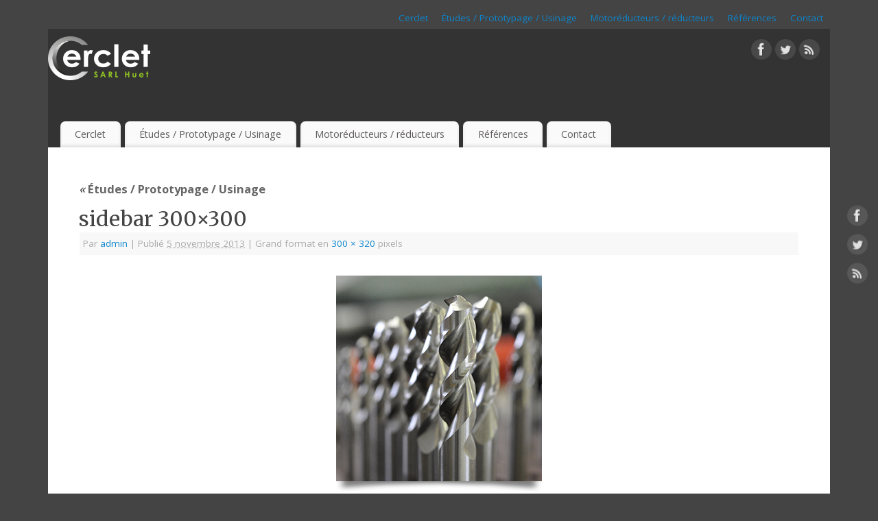

--- FILE ---
content_type: text/css
request_url: http://www.moteur-reducteur.fr/wp-content/themes/mantra/resources/css/style-mobile.css?ver=3.1.0
body_size: 1376
content:
/* =Responsive Structure
----------------------------------------------- */

@media (max-width: 960px) {

	#content,
	#frontpage,
	#frontpage + #container > #content,
	#footer-widget-area {
		padding: 2em;
	}


	#primary,
	#secondary {
		padding-top: 2em;
	}

}

@media (max-width: 800px) {

	body {
		font-size: .95em;
	}

	#content,
	#frontpage,
	#frontpage + #container > #content,
	#footer-widget-area {
	    max-width: 100%;
		padding: 1.5em;
	}

	#content {
		margin: 0;
	}

	#primary,
	#secondary {
		padding-left: 1.5em;
		padding-right: 1.5em;
	}

	.widget-title {
		border-radius: 15px 15px 0 0;
	}

	#access,
	#branding {
		width: 100%;
	}

	#linky {
		width: auto;
	}

	#branding {
		height: auto;
		min-height: 90px;
	}

	#bg_image {
		min-height: 90px;
		width: 100%;
	}

	#header-container > div {
     	margin-top: 7px;
     	margin-left: 14px;
     	height: 100%;
	}

	a#logo {
		height: 100%;
		display: block !important;
	}

	a#logo img {
		height: 80%;
		width: auto;
		max-width: 90%;
	}

	.safari a#logo img {
		max-height: 80px;
		height: auto;
	}

	.socials a {
		margin: 0;
		padding-left: 5px;
		display: block;
	}

	.socials a img {
		width: 24px;
	}

	#smenur,
	#smenul {
		display: none;
	}

	#access .menu-header,
	div.menu {
		margin: 0;
	}

	#primary,
	#secondary {
		width: 100%;
		height: auto;
	}

	#slider,
	#slider img {
		width: 100%;
	}

	#site-title {
		margin-top: 20px;
		font-size: 28px;
		line-height: 35px;
		padding-left: 15px;
	}

	#site-description {
		margin-top: 5px;
		font-size: 13px;
		line-height: 18px;
		padding-left: 15px;
	}

	#site-copyright {
		max-width: 90%
	}

	.entry-meta .bl_sep {
		margin: 0;
	}

	.nivo-caption {
		left: 0;
		right: 0;
		bottom: 0;
		padding: 20px;
		line-height: 1.4;
	}

	#nav-toggle {
		display: block;
		float: left;
		margin: 20px auto 0;
		cursor:pointer;
		width: 100%;
		padding: 5px 4%;
		letter-spacing: 2px;
		text-transform: uppercase;
	}

	#nav-toggle span:before {
		content: "\e820";
		font-family: "elusive";
		font-size: 16px;
		height: 40px;
		line-height: 40px;
	}

	#access {
		display: none;
		margin-top: 0;
		margin-bottom: 20px;
		padding-bottom: 5px;
		font-size: 15px;
	}

	#access .menu ul,
	#access .menu ul li {
		width: 100%;
		margin: 0;
		box-shadow: none;
	}

	#access .menu ul li {
		border-radius: 0;
		padding-top: 5px;
		box-shadow: none !important;
	}

	#access > .menu > ul > li {
		border-top: 1px solid rgba(0,0,0,.07);
	}

	#access > .menu li ul {
		position: inherit;
		margin-top: 0;
	}

	#access > .menu ul ul {
		width: 95%;
		left: 5%;
	}

	#access > .menu > ul > li > a > span {
		border-width: 0 0 1px 0;
		border-style: solid;
		border-color: rgba(128,128,128,0.3);
	}

	.mantra-menu-center #access > .menu > ul > li > a > span {
		text-align: left;
	}

	#access > .menu ul li > a:not(:only-child) > span:after {
		font-family:"Elusive";
		content: '\e80a';
		position: absolute;
		right: 5px;
		top: 10px;
		z-index: 251;
		-webkit-transition:all .2s ease-in-out;
		transition:all .2s ease-in-out;
	}

	#access > .menu ul li:hover > a:not(:only-child) > span:after {
		top: 20px;
		opacity: 0;
	}

	#access > .menu > ul ul > li a:not(:only-child) > span:after {
		-webkit-transform: rotate(0);
		-ms-transform: rotate(0);
		transform: rotate(0);
	}

	#access > .menu ul li > a:not(:only-child) > span {
		padding-right: 18px;
	}

}

@media (max-width: 640px) {

	#front-text1 h1,
	#front-text2 h1 {
		font-size: 2em;
		line-height: 2em;
	}
	
	#content article.post {
		width: 100%;
		margin-right: 0;
		margin-left: 0;
	}

	.entry-meta {
		display: table;
		width: 100%;
		padding: 0;
	}

	.short-columns {
		width: 100%;
	}

	#footer-widget-area .widget-area {
		width: 100%;
		float: none;
	}

	#front-columns > div[id^=column],
	#front-columns > div[id^=column]:last-child {
		float: none;
		width: 100%;
		margin: 0 auto 48px;
		max-width: 400px;
		text-align: center;
	}

	#front-columns .column-image {
		max-height: none;
		margin: 0 auto;
	}

	#front-columns .column-text {
		text-align: center;
	}

	.nivo-caption {
		padding: 10px;
		font-size: 0.9em;
	}

	.nivo-directionNav {
		display: none;
	}

}

@media (max-width: 480px) {

	body {
		font-size: .9em;
	}

	#branding {
		border-top: none;
	}

	#site-title {
	    font-size: 26px;
	    line-height: 30px;
	    padding-left: 5px;
	}

	#site-description {
	    font-size: 13px;
	    line-height: 18px;
	    padding-left: 5px;
		letter-spacing: 1px;
	}

	.post-thumbnail-link,
	.post-thumbnail {
	    display: table;
	    margin: 0.5em auto;
	    overflow: hidden;
	    text-align: center;
	}

	.nivo-caption .nivo-description {
		display: none;
	}


	.nivo-caption h3 {
		margin-bottom: 0;
	}

	#toTop {
		opacity: 0;
	}

}
